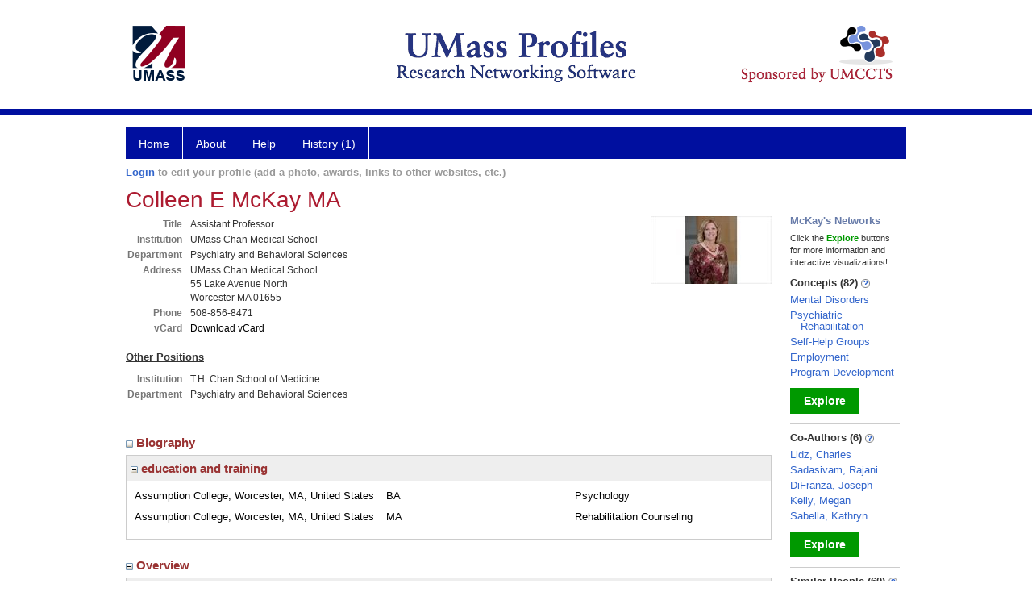

--- FILE ---
content_type: text/css
request_url: https://profiles.umassmed.edu/Profile/Modules/CustomViewAuthorInAuthorship/CustomViewAuthorInAuthorship.css
body_size: 2344
content:
li .article-metrics {
	padding-top:8px;
	padding-bottom:5px;
	font-weight:bold;
	color:#666;
	line-height:15px;
}
.publication-filter {
	font-size:11px;
	color:#333;
	display:inline-block;
	border:1px solid #999;
	border-radius:3px;
	font-weight:normal;
	padding:1px 2px 1px 2px;
	line-height:11px;
	cursor:pointer;
	margin-left:4px;
	position:relative;
	top:-1px;
	text-align:center;
    width:30px;
}

a.publication-filter {
	text-decoration:none;
    color:#000000;
}

a.publication-filter:hover {
	text-decoration:none;
}

a.publication-filter .tooltiptext {
  visibility: hidden;
/*  width: 120px;*/
  background-color: black;
  color: #fff;
  text-align: center;
  border-radius: 6px;
  padding: 5px 10px;

  /* Position the tooltip */
  position: absolute;
  /*z-index: 1;*/
  top: 100%;
  left: 50%;
  margin-left: -60px; 
}

a.publication-filter:hover .tooltiptext {
  visibility: visible;
}

a.publication-field {
	width:26px;
	padding:1px 0px 1px 0px;
}

a.publication-cells {
	border-color:#BB3333
}
a.publication-animals {
	border-color:#33AA33;
    width:50px;
}
a.publication-humans {
	border-color:#3333CC;
    width:50px;
}
a.publication-clinical-trial {
	color:#00C;
	font-weight:bold;
	font-family:Times;
	font-style: italic;
}
a.publication-public-health {
	color:#609;
	font-weight:bold;
	font-family:Times;
	font-style: italic;
}

.PMC-citations {
	margin-left:8px;
	width:82px;
	height:15px;
	padding:0px;
	background-image: url("PMC-citations.jpg");
	display:inline-block;
	text-decoration:none;
	line-height:13px;
}
a.PMC-citations {
    cursor:pointer;
}
.PMC-citation-count {
	margin-left:50px;
	width:30px;
	text-align:center;
	font-size:10px;
	font-weight:normal;
	color:#333;
	display:inline-block;
}
.info-text {
	font-weight:bold;
	color:#888;
	padding:5px 0px;
}
.details-text {
	font-size:12px;
	color:#333;
	text-align:justify !important;
    text-justify: inter-word;
	xline-height:16px;
    padding-top:8px;
    padding-bottom:8px;
}
.details-text-highlight {
	xcolor:#333;
	font-weight:bold;
}

.publications-plain-text-options {
	color:#333;
    padding-top:4px;
}
.publications-plain-text-options label {
	font-weight:bold;
	color:#666;
}
.publications-plain-text-box {
	margin-top:15px;
	margin-left:2px;
	width:700px;
	height:200px;
}
.publications-plain-text-options input {
	margin-left:8px;
}